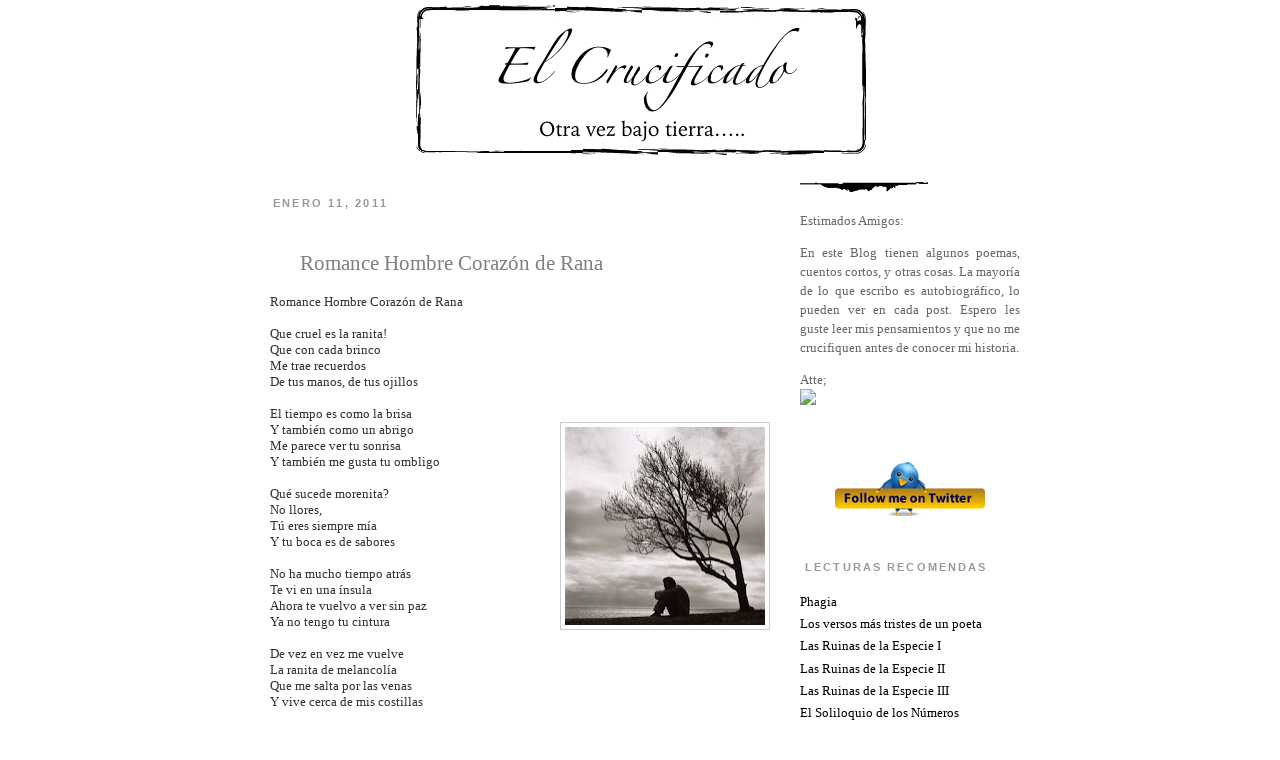

--- FILE ---
content_type: text/html; charset=UTF-8
request_url: http://elcrucificado.ticoblogger.com/2011/01/romance-hombre-corazon-de-rana.html?widgetType=BlogArchive&widgetId=BlogArchive1&action=toggle&dir=open&toggle=YEARLY-1451628000000&toggleopen=MONTHLY-1293861600000
body_size: 14222
content:
<!DOCTYPE html>
<html dir='ltr' xmlns='http://www.w3.org/1999/xhtml' xmlns:b='http://www.google.com/2005/gml/b' xmlns:data='http://www.google.com/2005/gml/data' xmlns:expr='http://www.google.com/2005/gml/expr'>
<head>
<link href='https://www.blogger.com/static/v1/widgets/2944754296-widget_css_bundle.css' rel='stylesheet' type='text/css'/>
<meta content='FOpzcreBrzZ2cI+99VRgd4y9pJ7x6tTKrdepfNnhcrc=' name='verify-v1'/>
<META CONTENT='El Crucificado' NAME='Title'></META>
<META CONTENT='El Crucificado' NAME='Author'></META>
<META CONTENT='Literatura' NAME='Subject'></META>
<META CONTENT='Esta es una página de literatura, poesía, narrativa y otros' NAME='Description'></META>
<META CONTENT='Literatura, narración, poesía, cuento, novela, ensayos, escritos, vida, muerte, ojos, mujeres, mujer, joven, señora, señorita, triste, amor, cariño, hombre, mujer, costa rica, crucificado, escribir, día, poema, noche, casa, versos, poemas,Google, blog, centro america, latinoamerica, america, web, myspace, world cup, metacafe, radioblog, wikipedia,video, rebelde, mininova, wiki, Ronaldinho, Shakira, Paris Hilton, Britney Spear, Harry Potter, Eminem, Pamela Anderson, Hilary Duff, Rebelde, Blog, Angelina Jolie, escritos, ensayo,Britney Spears,WWE,Shakira,carros, Jessica Simpson, Paris Hilton, American Idol, Beyonce Knowles, Chris Brown, Pamela Anderson, Lindsay Lohan' NAME='Keywords'></META>
<META CONTENT='html' NAME='Generator'></META>
<META CONTENT='Spanish' NAME='Language'></META>
<META CONTENT='1 day' NAME='Revisit'></META>
<META CONTENT='Global' NAME='Distribution'></META>
<META CONTENT='All' NAME='Robots'></META>
<meta content='text/html; charset=UTF-8' http-equiv='Content-Type'/>
<meta content='blogger' name='generator'/>
<link href='http://elcrucificado.ticoblogger.com/favicon.ico' rel='icon' type='image/x-icon'/>
<link href='http://elcrucificado.ticoblogger.com/2011/01/romance-hombre-corazon-de-rana.html' rel='canonical'/>
<link rel="alternate" type="application/atom+xml" title="El Crucificado - Atom" href="http://elcrucificado.ticoblogger.com/feeds/posts/default" />
<link rel="alternate" type="application/rss+xml" title="El Crucificado - RSS" href="http://elcrucificado.ticoblogger.com/feeds/posts/default?alt=rss" />
<link rel="service.post" type="application/atom+xml" title="El Crucificado - Atom" href="https://www.blogger.com/feeds/6651488622074253579/posts/default" />

<link rel="alternate" type="application/atom+xml" title="El Crucificado - Atom" href="http://elcrucificado.ticoblogger.com/feeds/4961673222316531120/comments/default" />
<!--Can't find substitution for tag [blog.ieCssRetrofitLinks]-->
<link href='https://blogger.googleusercontent.com/img/b/R29vZ2xl/AVvXsEisiEGTS9TNmGxwftZYFmrxKuR4Swtd8Hs5ro11wuzM00kYuKYbU4KT6X2sOWdh1i6N5J6Uo-wCkEJr35Vx5sehSgEGk0JYkCaBz4O68YdKGhTnosNIPJNb6I8O5cU8wif9o3ElwgpntIY/s200/b25ff1a.jpg' rel='image_src'/>
<meta content='http://elcrucificado.ticoblogger.com/2011/01/romance-hombre-corazon-de-rana.html' property='og:url'/>
<meta content='Romance Hombre Corazón de Rana' property='og:title'/>
<meta content='En este Blog tienen algunos poemas, cuentos, y otros. Espero les guste leer mis pensamientos y que no me crucifiquen antes de conocer mi historia.' property='og:description'/>
<meta content='https://blogger.googleusercontent.com/img/b/R29vZ2xl/AVvXsEisiEGTS9TNmGxwftZYFmrxKuR4Swtd8Hs5ro11wuzM00kYuKYbU4KT6X2sOWdh1i6N5J6Uo-wCkEJr35Vx5sehSgEGk0JYkCaBz4O68YdKGhTnosNIPJNb6I8O5cU8wif9o3ElwgpntIY/w1200-h630-p-k-no-nu/b25ff1a.jpg' property='og:image'/>
<title>El Crucificado: Romance Hombre Corazón de Rana</title>
<style id='page-skin-1' type='text/css'><!--
/*
-----------------------------------------------
&#187;&#187; Black and White &#187;&#187;
Diseñada por Do(X)s
(c) Oct 2007
http://doxs.blogspot.com
----------------------------------------------- */
/* Variable definitions
====================
<Variable name="bgcolor" description="Page Background Color"
type="color" default="#fff">
<Variable name="textcolor" description="Text Color"
type="color" default="#333">
<Variable name="linkcolor" description="Link Color"
type="color" default="#000">
<Variable name="pagetitlecolor" description="Blog Title Color"
type="color" default="#333">
<Variable name="descriptioncolor" description="Blog Description Color"
type="color" default="#999">
<Variable name="titlecolor" description="Post Title Color"
type="color" default="#808">
<Variable name="bordercolor" description="Border Color"
type="color" default="#ccc">
<Variable name="sidebarcolor" description="Sidebar Title Color"
type="color" default="#999">
<Variable name="sidebartextcolor" description="Sidebar Text Color"
type="color" default="#666">
<Variable name="visitedlinkcolor" description="Visited Link Color"
type="color" default="#999">
<Variable name="profilebordercolor" description="Borde de la Foto"
type="color" default="#333">
<Variable name="bodyfont" description="Text Font"
type="font" default="normal normal 100% 'Trebuchet MS', Serif">
<Variable name="headerfont" description="Sidebar Title Font"
type="font"
default="normal normal 82% 'Trebuchet MS',Trebuchet,Arial,Verdana,Sans-serif">
<Variable name="pagetitlefont" description="Blog Title Font"
type="font"
default="normal normal 200% Georgia, Serif">
<Variable name="descriptionfont" description="Blog Description Font"
type="font"
default="normal normal 78% 'Trebuchet MS', Trebuchet, Arial, Verdana, Sans-serif">
<Variable name="postfooterfont" description="Post Footer Font"
type="font"
default="normal normal 78% 'Trebuchet MS', Trebuchet, Arial, Verdana, Sans-serif">
*/
/* Use this with templates/template-twocol.html */
body {
margin:0;
color:#333333;
font:x-small Georgia Serif;
font-size/* */:/**/small;
font-size: /**/small;
text-align: center;
}
a:link {
color:#000000;
text-decoration:none;
}
a:visited {
color:#999999;
text-decoration:none;
}
a:hover {
color:#808080;
text-decoration:none;
}
a img {
border-width:0;
}
/* Header
-----------------------------------------------
*/
#header-wrapper {
background: url() no-repeat;
width: 801px;
height: 174px;
margin:0 auto;
}
#header {
margin: 5px;
text-align: center;
color:#333333;
}
#header h1 {
margin:5px 5px 0;
padding: 75px 20px .25em;
line-height:1.2em;
text-transform:uppercase;
letter-spacing:.2em;
font: normal normal 200% Georgia, Times, serif;
}
#header a {
color:#333333;
text-decoration:none;
}
#header a:hover {
color:#333333;
}
#header .description {
margin:0 5px 5px;
padding-left: 50px;
padding-right: 50px;
max-width: 750px;
text-transform:uppercase;
text-align: center;
letter-spacing:.2em;
line-height: 1.4em;
font: normal normal 94% 'Trebuchet MS', Trebuchet, Arial, Verdana, Sans-serif;
font-weight: bold;
color: #999999;
}
#header img {
margin-left: auto;
margin-right: auto;
}
/* Outer-Wrapper
----------------------------------------------- */
#outer-wrapper {
background: url() repeat-y;
width: 800px;
margin:0 auto;
text-align:left;
font: normal normal 100% 'Trebuchet MS', Serif;
}
#main-wrapper {
width: 500px;
float: left;
padding-left: 30px;
word-wrap: break-word; /* fix for long text breaking sidebar float in IE */
overflow: hidden;     /* fix for long non-text content breaking IE sidebar float */
}
#sidebar-wrapper {
width: 220px;
float: right;
padding-right: 20px;
word-wrap: break-word; /* fix for long text breaking sidebar float in IE */
overflow: hidden;      /* fix for long non-text content breaking IE sidebar float */
}
/* Headings
----------------------------------------------- */
h2 {
margin:1.5em 0 .75em;
font:normal normal 82% 'Trebuchet MS',Trebuchet,Arial,Verdana,Sans-serif;
line-height: 1.4em;
text-transform:uppercase;
letter-spacing:.2em;
color:#999999;
}
/* Posts
-----------------------------------------------
*/
h2.date-header {
margin:1.5em 0 .5em;
background: url() no-repeat 0 1.5em;
padding-bottom: 10px;
padding-left: 3px;
font-weight: bold;
font-size: 85%;
}
.post {
margin:.5em 0 1.5em;
padding-bottom:1.5em;
}
.post h3 {
background: url() no-repeat 0 .45em;
margin:.35em 0 0;
padding-left: 30px;
padding-top: 20px;
padding-bottom: 7px;
font-size:160%;
font-weight:normal;
line-height:1.4em;
color:#808080;
}
.post h3 a, .post h3 a:visited, .post h3 strong {
display:text;
text-decoration:none;
color:#808080;
font-weight:normal;
}
.post h3 strong, .post h3 a:hover {
color:#333333;
}
.post p {
margin:0 0 .75em;
line-height:1.6em;
}
.post-footer {
margin: .75em 0;
color:#999999;
text-transform:uppercase;
letter-spacing:.1em;
font: normal normal 59% Georgia, Times, serif;
font-weight: bold;
line-height: 1.4em;
}
.comment-link {
background: #f3f3f3;
padding-left: 3px;
padding-right: 3px;
margin-left:.6em;
font-weight: bold;
font-size: 110%;
}
.post img {
padding:4px;
border:1px solid #cccccc;
}
.post blockquote {
margin:1em 20px;
}
.post blockquote p {
margin:.75em 0;
}
/* Comments
----------------------------------------------- */
#comments h4 {
margin:1em 0;
font-weight: bold;
line-height: 1.4em;
text-transform:uppercase;
letter-spacing:.2em;
color: #999999;
}
#comments-block {
margin:1em 0 1.5em;
line-height:1.6em;
}
#comments-block .comment-author {
margin:.5em 0;
}
#comments-block .comment-body {
margin:.25em 0 0;
}
#comments-block .comment-footer {
margin:-.25em 0 2em;
line-height: 1.4em;
text-transform:uppercase;
letter-spacing:.1em;
}
#comments-block .comment-body p {
margin:0 0 .75em;
}
/*Comente Autor1
-------------------*/
.blog-author-comment {
margin:.25em 0 0;
}
.blog-author-comment p {
margin:0 0 .75em;
padding:5px 10px;
border:1px dotted #ffffff;
background:#ffffff;
}
/*Comente Autor1
-------------------*/
.deleted-comment {
font-style:italic;
color:gray;
}
#blog-pager-newer-link {
float: left;
}
#blog-pager-older-link {
float: right;
}
#blog-pager {
text-align: center;
}
.feed-links {
clear: both;
line-height: 2.5em;
}
/* Sidebar Content
----------------------------------------------- */
.sidebar {
color: #666666;
line-height: 1.5em;
}
.sidebar h2 {
background: url() no-repeat 0 1.5em;
padding-bottom: 10px;
padding-left: 5px;
font-weight: bold;
}
.sidebar ul {
list-style:none;
margin:0 0 0;
padding: 0 0 0;
}
.sidebar li {
margin:0;
padding:0 0 .25em 15px;
text-indent:-15px;
line-height:1.5em;
}
.sidebar .widget, .main .widget {
margin:0 0 1.5em;
padding:0 0 1.5em;
}
.main .Blog {
border-bottom-width: 0;
}
/* Profile
----------------------------------------------- */
.profile-img {
margin: 0 5px 5px 0;
padding: 2px;
border: 3px solid #cccccc;
}
.profile-data {
margin:0;
text-transform:uppercase;
letter-spacing:.1em;
font: normal normal 59% Georgia, Times, serif;
color: #999999;
font-weight: bold;
line-height: 1.6em;
}
.profile-datablock {
margin:.5em 0 .5em;
}
.profile-textblock {
margin: 0.5em 0;
line-height: 1.6em;
}
.profile-link {
background: url() no-repeat;
padding-left: 25px;
font: normal normal 59% Georgia, Times, serif;
text-transform: uppercase;
letter-spacing: .1em;
}
/* Footer
----------------------------------------------- */
#footer {
width:801px;
height: 94px;
background: url() no-repeat bottom;
clear:both;
margin:0 auto;
padding-top:15px;
line-height: 1.6em;
text-transform:uppercase;
letter-spacing:.1em;
text-align: center;
}
/** Page structure tweaks for layout editor wireframe */
body#layout #header {
margin-left: 0px;
margin-right: 0px;
/*Comente Autor2
-------------------*/
.firma {
display:block;
width: 45px;
height: 28px;
padding-left: 10%;
}
/*Comente Autor2
-------------------*/
}

--></style>
<link href='http://www.iconj.com/ico/1/n/1n1k7oqbyl.ico' rel='shortcut icon'/>
<style type='text/css'>#navbar-iframe { height:0px; display:none; }</style>
<script src="/cdn-cgi/scripts/7d0fa10a/cloudflare-static/rocket-loader.min.js" data-cf-settings="32bec99acfa1c12c8422cf1f-|49"></script><link href='https://www.blogger.com/dyn-css/authorization.css?targetBlogID=6651488622074253579&amp;zx=8d010f69-4068-4114-80b2-2147af637034' media='none' onload='if(media!=&#39;all&#39;)media=&#39;all&#39;' rel='stylesheet'/><noscript><link href='https://www.blogger.com/dyn-css/authorization.css?targetBlogID=6651488622074253579&amp;zx=8d010f69-4068-4114-80b2-2147af637034' rel='stylesheet'/></noscript>
<meta name='google-adsense-platform-account' content='ca-host-pub-1556223355139109'/>
<meta name='google-adsense-platform-domain' content='blogspot.com'/>

</head>
<body>
<div id='fb-root'></div>
<script type="32bec99acfa1c12c8422cf1f-text/javascript">(function(d, s, id) {
var js, fjs = d.getElementsByTagName(s)[0];
if (d.getElementById(id)) return;
js = d.createElement(s); js.id = id;
js.src = "//connect.facebook.net/es_LA/all.js#xfbml=1";
fjs.parentNode.insertBefore(js, fjs);
}(document, 'script', 'facebook-jssdk'));</script>
<div class='navbar section' id='navbar'><div class='widget Navbar' data-version='1' id='Navbar1'><script type="32bec99acfa1c12c8422cf1f-text/javascript">
    function setAttributeOnload(object, attribute, val) {
      if(window.addEventListener) {
        window.addEventListener('load',
          function(){ object[attribute] = val; }, false);
      } else {
        window.attachEvent('onload', function(){ object[attribute] = val; });
      }
    }
  </script>
<div id="navbar-iframe-container"></div>
<script type="32bec99acfa1c12c8422cf1f-text/javascript" src="https://apis.google.com/js/platform.js"></script>
<script type="32bec99acfa1c12c8422cf1f-text/javascript">
      gapi.load("gapi.iframes:gapi.iframes.style.bubble", function() {
        if (gapi.iframes && gapi.iframes.getContext) {
          gapi.iframes.getContext().openChild({
              url: 'https://www.blogger.com/navbar/6651488622074253579?po\x3d4961673222316531120\x26origin\x3dhttp://elcrucificado.ticoblogger.com',
              where: document.getElementById("navbar-iframe-container"),
              id: "navbar-iframe"
          });
        }
      });
    </script><script type="32bec99acfa1c12c8422cf1f-text/javascript">
(function() {
var script = document.createElement('script');
script.type = 'text/javascript';
script.src = '//pagead2.googlesyndication.com/pagead/js/google_top_exp.js';
var head = document.getElementsByTagName('head')[0];
if (head) {
head.appendChild(script);
}})();
</script>
</div></div>
<div id='outer-wrapper'><div id='wrap2'>
<!-- skip links for text browsers -->
<span id='skiplinks' style='display:none;'>
<a href='#main'>skip to main </a> |
      <a href='#sidebar'>skip to sidebar</a>
</span>
<div id='header-wrapper'>
<div class='header section' id='header'><div class='widget Header' data-version='1' id='Header1'>
<div id='header-inner'>
<a href='http://elcrucificado.ticoblogger.com/' style='display: block'>
<img alt='El Crucificado' height='150px; ' id='Header1_headerimg' src='https://blogger.googleusercontent.com/img/b/R29vZ2xl/AVvXsEjpC07mzyoH49ku5RX-KUPcyLdxmC_hSC9_bUhRwTDiktuHkyRrVAeUsx6kelnSExsYTDi0_RY36zlRMQFCBHqJ71mXEoI0DMntqbt0tOGD5zi6QgFtZ4yoR3MPzDizMLWASUjFSxL9UvM/s1600/El_Crucificado_Cabecera.png' style='display: block' width='450px; '/>
</a>
</div>
</div></div>
</div>
<div id='content-wrapper'>
<div id='crosscol-wrapper' style='text-align:center'>
<div class='crosscol no-items section' id='crosscol'></div>
</div>
<div id='main-wrapper'>
<div class='main section' id='main'><div class='widget Blog' data-version='1' id='Blog1'>
<div class='blog-posts hfeed'>

          <div class="date-outer">
        
<h2 class='date-header'><span>enero 11, 2011</span></h2>

          <div class="date-posts">
        
<div class='post-outer'>
<div class='post hentry'>
<a name='4961673222316531120'></a>
<h3 class='post-title entry-title'>
<a href='http://elcrucificado.ticoblogger.com/2011/01/romance-hombre-corazon-de-rana.html'>Romance Hombre Corazón de Rana</a>
</h3>
<div class='post-header-line-1'></div>
<div class='post-body entry-content'>
<style>.fullpost{display:inline;}</style>
<p><div style="border-bottom: medium none; border-left: medium none; border-right: medium none; border-top: medium none;">Romance Hombre Corazón de Rana</div><br />
<div style="border-bottom: medium none; border-left: medium none; border-right: medium none; border-top: medium none;">Que cruel es la ranita!</div>Que con cada brinco <br />
Me trae recuerdos<br />
De tus manos, de tus ojillos<br />
<br />
<div style="border-bottom: medium none; border-left: medium none; border-right: medium none; border-top: medium none;">El tiempo es como la brisa</div><div class="separator" style="border-bottom: medium none; border-left: medium none; border-right: medium none; border-top: medium none; clear: both; text-align: center;"><a href="https://blogger.googleusercontent.com/img/b/R29vZ2xl/AVvXsEisiEGTS9TNmGxwftZYFmrxKuR4Swtd8Hs5ro11wuzM00kYuKYbU4KT6X2sOWdh1i6N5J6Uo-wCkEJr35Vx5sehSgEGk0JYkCaBz4O68YdKGhTnosNIPJNb6I8O5cU8wif9o3ElwgpntIY/s1600/b25ff1a.jpg" imageanchor="1" style="clear: right; cssfloat: right; float: right; margin-bottom: 1em; margin-left: 1em;"><img border="0" height="198" n4="true" src="https://blogger.googleusercontent.com/img/b/R29vZ2xl/AVvXsEisiEGTS9TNmGxwftZYFmrxKuR4Swtd8Hs5ro11wuzM00kYuKYbU4KT6X2sOWdh1i6N5J6Uo-wCkEJr35Vx5sehSgEGk0JYkCaBz4O68YdKGhTnosNIPJNb6I8O5cU8wif9o3ElwgpntIY/s200/b25ff1a.jpg" width="200" /></a></div><div style="border-bottom: medium none; border-left: medium none; border-right: medium none; border-top: medium none;">Y también como un abrigo</div><div style="border-bottom: medium none; border-left: medium none; border-right: medium none; border-top: medium none;">Me parece ver tu sonrisa</div><div style="border-bottom: medium none; border-left: medium none; border-right: medium none; border-top: medium none;">Y también me gusta tu ombligo</div><br />
Qué sucede morenita?<br />
No llores,<br />
Tú eres siempre mía<br />
Y tu boca es de sabores<br />
<br />
No ha mucho tiempo atrás<br />
Te vi en una ínsula<br />
Ahora te vuelvo a ver sin paz<br />
Ya no tengo tu cintura<br />
<br />
De vez en vez me vuelve<br />
La ranita de melancolía<br />
Que me salta por las venas<br />
Y vive cerca de mis costillas<br />
<br />
Hoy escribo estos tristes versos<br />
Porque recuerdo,<br />
Los espejillos de tus ojos<br />
Reflejando mi cariño<br />
<br />
Y mi nostalgia es gris<br />
Como mi chaqueta<br />
Que la llevo,<br />
Y duermo con ella<br />
<br />
Pero me gusta esta ranita<br />
Que me recuerda a ti<br />
Y aún no me abandona<br />
<div style="border-bottom: medium none; border-left: medium none; border-right: medium none; border-top: medium none;">En estas noches de Abril</div><br />
<div class="separator" style="border-bottom: medium none; border-left: medium none; border-right: medium none; border-top: medium none; clear: both; text-align: center;"><a href="https://blogger.googleusercontent.com/img/b/R29vZ2xl/AVvXsEgWibyrQzfaSGx6O39-1oM0pu-d8SCJ45sgtBP95jfGs8QqZ0TEsqCFE5gpSs0BMoFTSnB_AakT7t4DZHx4XOzscWoHarEwrjMeYyMJIPV7UuUvKZWljkmz2T2Ph7UU61u90o05Y88C0mg/s1600/untitled154564784.bmp" imageanchor="1" style="clear: right; cssfloat: right; float: right; margin-bottom: 1em; margin-left: 1em;"><img border="0" height="133" n4="true" src="https://blogger.googleusercontent.com/img/b/R29vZ2xl/AVvXsEgWibyrQzfaSGx6O39-1oM0pu-d8SCJ45sgtBP95jfGs8QqZ0TEsqCFE5gpSs0BMoFTSnB_AakT7t4DZHx4XOzscWoHarEwrjMeYyMJIPV7UuUvKZWljkmz2T2Ph7UU61u90o05Y88C0mg/s200/untitled154564784.bmp" width="200" /></a></div>Sé que estás en tu casa<br />
Tal vez durmiendo<br />
Y créeme que yo estoy aquí<br />
Vigilando tú sueño inerte<br />
<div style="border-bottom: medium none; border-left: medium none; border-right: medium none; border-top: medium none;">[Llevo mi sombrero]</div><br />
Te quiero,<br />
<div style="border-bottom: medium none; border-left: medium none; border-right: medium none; border-top: medium none;">[Ya lo dije muchas veces]</div>Y tengo que decirlo,<br />
<em>[Veritas]</em><br />
<div style="border-bottom: medium none; border-left: medium none; border-right: medium none; border-top: medium none;"><br />
</div><div style="border-bottom: medium none; border-left: medium none; border-right: medium none; border-top: medium none;">Y aunque no quieras escucharme</div><div style="border-bottom: medium none; border-left: medium none; border-right: medium none; border-top: medium none;">Mi nostalgia es crónica</div>Y no me deja olvidarte<br />
No me&nbsp;deja&nbsp;estar sin ti<br />
<br />
Es una ranita<br />
Que trae solo melancolía<br />
De recuerdos claros<br />
<div style="border-bottom: medium none; border-left: medium none; border-right: medium none; border-top: medium none;">De diáfanas ilusiones</div><div style="border-bottom: medium none; border-left: medium none; border-right: medium none; border-top: medium none;">[Efímeros sueños]</div><div style="border-bottom: medium none; border-left: medium none; border-right: medium none; border-top: medium none;"><br />
</div>Por eso voy a decirte<br />
<div style="border-bottom: medium none; border-left: medium none; border-right: medium none; border-top: medium none;">En mi habita la ranita</div><div style="border-bottom: medium none; border-left: medium none; border-right: medium none; border-top: medium none;">Eres tú,</div><div style="border-bottom: medium none; border-left: medium none; border-right: medium none; border-top: medium none;">Mi única morenita</div><div style="border-bottom: medium none; border-left: medium none; border-right: medium none; border-top: medium none;"><br />
</div><div style="border-bottom: medium none; border-left: medium none; border-right: medium none; border-top: medium none;">______________</div><div style="border-bottom: medium none; border-left: medium none; border-right: medium none; border-top: medium none;">Pst: Para entenderlo completamente leer precedentes:</div><div style="border-bottom: medium none; border-left: medium none; border-right: medium none; border-top: medium none;"><a href="http://elcrucificado.ticoblogger.com/2008/05/los-versos-ms-tristes-de-un-poeta.html">La Ranita</a>&nbsp;(Los versos más tristes de un poeta)<br />
<a href="http://elcrucificado.ticoblogger.com/2008/07/silenciando-los-sentidos.html">Silenciado los Sentidos</a>&nbsp;(Confesiones de un poeta con poco sentido de lo real)</div></p>
<div style='clear: both;'></div>
</div>
<div class='post-footer'>
<p class='post-footer-line post-footer-line-1'><span class='post-author vcard'>
<center><script type="32bec99acfa1c12c8422cf1f-text/javascript">
tweetmeme_style = 'compact';
tweetmeme_url = 'http://elcrucificado.ticoblogger.com/';
tweetmeme_source = 'crucificado';
tweetmeme_service = 'bit.ly';
</script>
<script src='http://tweetmeme.com/i/scripts/button.js' type="32bec99acfa1c12c8422cf1f-text/javascript"></script>
</center>
Incrustado por:
<span class='fn'>
<img src='http://lh3.ggpht.com/_uDFP1Rgfqkk/TESY-MpSN6I/AAAAAAAAAlY/rvk695L6UlM/el_crucificado_firma_9.png' style='border: none; background: transparent;'/>
</span>
</span>
<span class='post-timestamp'>
el
<a class='timestamp-link' href='http://elcrucificado.ticoblogger.com/2011/01/romance-hombre-corazon-de-rana.html' rel='bookmark' title='permanent link'><abbr class='published' title='2011-01-11T20:22:00-06:00'>8:22 p.m.</abbr></a>
</span>
<span class='post-icons'>
<script src='http://vozme.com/get_text.js' type="32bec99acfa1c12c8422cf1f-text/javascript"></script><a href='javascript:void(0);' onclick="if (!window.__cfRLUnblockHandlers) return false; get_blogger(&quot;4961673222316531120&quot;,&quot;es&quot;,&quot;ml&quot;);" style='margin-left:1.5em;' data-cf-modified-32bec99acfa1c12c8422cf1f-="">((&#8226;)) Escucha este post</a>
<span class='item-action'>
<a href='https://www.blogger.com/email-post/6651488622074253579/4961673222316531120' title='Enviar la entrada por correo electrónico'>
<span class='email-post-icon'>&#160;</span>
</a>
</span>
<span class='item-control blog-admin pid-1923128056'>
<a href='https://www.blogger.com/post-edit.g?blogID=6651488622074253579&postID=4961673222316531120&from=pencil' title='Editar entrada'>
<span class='quick-edit-icon'>&#160;</span>
</a>
</span>
</span>
<span class='post-comment-link'>
</span>
</p>
<p class='post-footer-line post-footer-line-2'><span class='post-labels'>
Etiquetas:
<a href='http://elcrucificado.ticoblogger.com/search/label/Adios' rel='tag'>Adios</a>,
<a href='http://elcrucificado.ticoblogger.com/search/label/Gris' rel='tag'>Gris</a>,
<a href='http://elcrucificado.ticoblogger.com/search/label/Manzana' rel='tag'>Manzana</a>,
<a href='http://elcrucificado.ticoblogger.com/search/label/Melancol%C3%ADa' rel='tag'>Melancolía</a>,
<a href='http://elcrucificado.ticoblogger.com/search/label/Morena' rel='tag'>Morena</a>,
<a href='http://elcrucificado.ticoblogger.com/search/label/Ojos' rel='tag'>Ojos</a>,
<a href='http://elcrucificado.ticoblogger.com/search/label/Rimas' rel='tag'>Rimas</a>,
<a href='http://elcrucificado.ticoblogger.com/search/label/Triste' rel='tag'>Triste</a>,
<a href='http://elcrucificado.ticoblogger.com/search/label/Venas' rel='tag'>Venas</a>
</span>
<span class='post-backlinks post-comment-link'>
</span>
</p>
<p class='post-footer-line post-footer-line-3'></p>
</div>
</div>
<div class='comments' id='comments'>
<a name='comments'></a>
<h4>
0
Los Crucificados que comentan!:
        
</h4>
<dl id='comments-block'>
</dl>
<p class='comment-footer'>
<a href='https://www.blogger.com/comment/fullpage/post/6651488622074253579/4961673222316531120' onclick="if (!window.__cfRLUnblockHandlers) return false; javascript:window.open(this.href, &quot;bloggerPopup&quot;, &quot;toolbar=0,location=0,statusbar=1,menubar=0,scrollbars=yes,width=640,height=500&quot;); return false;" data-cf-modified-32bec99acfa1c12c8422cf1f-="">Publicar un comentario</a>
</p>
<div id='backlinks-container'>
<div id='Blog1_backlinks-container'>
</div>
</div>
</div>
</div>

        </div></div>
      
</div>
<div class='blog-pager' id='blog-pager'>
<span id='blog-pager-newer-link'>
<a class='blog-pager-newer-link' href='http://elcrucificado.ticoblogger.com/2011/03/romances-desesperados-mi-morena-mia.html' id='Blog1_blog-pager-newer-link' title='Entrada más reciente'>Entrada más reciente</a>
</span>
<span id='blog-pager-older-link'>
<a class='blog-pager-older-link' href='http://elcrucificado.ticoblogger.com/2011/01/callate-o-te-mato-zorra.html' id='Blog1_blog-pager-older-link' title='Entrada antigua'>Entrada antigua</a>
</span>
<a class='home-link' href='http://elcrucificado.ticoblogger.com/'>Página Principal</a>
</div>
<div class='clear'></div>
<div class='post-feeds'>
<div class='feed-links'>
Suscribirse a:
<a class='feed-link' href='http://elcrucificado.ticoblogger.com/feeds/4961673222316531120/comments/default' target='_blank' type='application/atom+xml'>Comentarios de la entrada (Atom)</a>
</div>
</div>
</div><div class='widget HTML' data-version='1' id='HTML10'><script type="32bec99acfa1c12c8422cf1f-text/javascript">
var linkwithin_site_id = 257444;
</script>
<script src="http://www.linkwithin.com/widget.js" type="32bec99acfa1c12c8422cf1f-text/javascript"></script></div></div>
</div>
<div id='sidebar-wrapper'>
<div class='sidebar section' id='sidebar'><div class='widget HTML' data-version='1' id='HTML4'>
<div class='widget-content'>
<img style="border: none; background: transparent;" 
src="https://blogger.googleusercontent.com/img/b/R29vZ2xl/AVvXsEiNvRfwshp_Kb3QqJDmhKAPgVsGVg6eBvUbMpFd-QLtBemKNAvYnOUkdAxe3KcN8_xw6CmAdnqaGyY4wgxPHqNeljSqDLQllgorvurYpbU4Z7xxOZIDrg4y4ZCDY9tp8yeI8xbmGc6F-wI/s128/linea_3.png" />

<p align="justify">
           Estimados Amigos:
</p>
<p align="justify">

En este Blog tienen algunos poemas, cuentos cortos, y otras cosas. La mayoría de lo que escribo es autobiográfico, lo pueden ver en cada post. Espero les guste leer mis pensamientos y que no me crucifiquen antes de conocer mi historia.
</p>Atte;
<br />
<img style="border: none; background: transparent;" src="https://lh6.googleusercontent.com/Dbgs-2cm6wRRxgvt9paCRinfcW74S65dm_Nd07cZUuqLULV9gLpaX21CoPAnQV4IOjD1iaWtq4XlbY4=w1354-h679" />
<p align="justify"></p>
</div>
<div class='clear'></div>
</div><div class='widget HTML' data-version='1' id='HTML9'>
<div class='widget-content'>
<div align="center"><a href="http://twitter.com/crucificado"><img alt="Crucificado" style="border:0" src="https://blogger.googleusercontent.com/img/b/R29vZ2xl/AVvXsEi0zUNqo7xRJXT6xMx_yBhwsLicEln89AsKsPQiG0AUq5aLQl0RBgyoKLrI_ew7aVvito7WP5xcOYe4Gmbin8PqLyWyipWAzqZ1GCPSUHLXJdd6i1AIsm2JonAX17F6MFEbyPYs_rjgp8k/" /></a>
</div>
</div>
<div class='clear'></div>
</div><div class='widget LinkList' data-version='1' id='LinkList1'>
<h2>Lecturas Recomendas</h2>
<div class='widget-content'>
<ul>
<li><a href='http://elcrucificado.ticoblogger.com/2008/11/phagia-pensamientos-oscuros-de-octubre.html'>Phagia</a></li>
<li><a href='http://elcrucificado.ticoblogger.com/2008/05/los-versos-ms-tristes-de-un-poeta.html'>Los versos más tristes de un poeta</a></li>
<li><a href='http://elcrucificado.ticoblogger.com/2008/04/las-ruinas-de-la-especie-i.html'>Las Ruinas de la Especie I</a></li>
<li><a href='http://elcrucificado.ticoblogger.com/2008/04/las-ruinas-de-la-especie-ii.html'>Las Ruinas de la Especie II</a></li>
<li><a href='http://elcrucificado.ticoblogger.com/2013/03/las-ruinas-de-la-especie-iii.html'>Las Ruinas de la Especie III</a></li>
<li><a href='http://elcrucificado.ticoblogger.com/2008/05/el-soliloquio-de-los-nmeros.html'>El Soliloquio de los Números</a></li>
</ul>
<div class='clear'></div>
</div>
</div><div class='widget BlogArchive' data-version='1' id='BlogArchive1'>
<h2>Archivo del Blog</h2>
<div class='widget-content'>
<div id='ArchiveList'>
<div id='BlogArchive1_ArchiveList'>
<ul>
<li class='archivedate collapsed'>
<a class='toggle' href='//elcrucificado.ticoblogger.com/2011/01/romance-hombre-corazon-de-rana.html?widgetType=BlogArchive&widgetId=BlogArchive1&action=toggle&dir=open&toggle=YEARLY-1704088800000&toggleopen=MONTHLY-1293861600000'>
<span class='zippy'>&#9658; </span>
</a>
<a class='post-count-link' href='http://elcrucificado.ticoblogger.com/2024/'>2024</a>
            (<span class='post-count'>1</span>)
          
<ul>
<li class='archivedate collapsed'>
<a class='toggle' href='//elcrucificado.ticoblogger.com/2011/01/romance-hombre-corazon-de-rana.html?widgetType=BlogArchive&widgetId=BlogArchive1&action=toggle&dir=open&toggle=MONTHLY-1711951200000&toggleopen=MONTHLY-1293861600000'>
<span class='zippy'>&#9658; </span>
</a>
<a class='post-count-link' href='http://elcrucificado.ticoblogger.com/2024/04/'>abril</a>
            (<span class='post-count'>1</span>)
          
</li>
</ul>
</li>
</ul>
<ul>
<li class='archivedate collapsed'>
<a class='toggle' href='//elcrucificado.ticoblogger.com/2011/01/romance-hombre-corazon-de-rana.html?widgetType=BlogArchive&widgetId=BlogArchive1&action=toggle&dir=open&toggle=YEARLY-1609480800000&toggleopen=MONTHLY-1293861600000'>
<span class='zippy'>&#9658; </span>
</a>
<a class='post-count-link' href='http://elcrucificado.ticoblogger.com/2021/'>2021</a>
            (<span class='post-count'>9</span>)
          
<ul>
<li class='archivedate collapsed'>
<a class='toggle' href='//elcrucificado.ticoblogger.com/2011/01/romance-hombre-corazon-de-rana.html?widgetType=BlogArchive&widgetId=BlogArchive1&action=toggle&dir=open&toggle=MONTHLY-1627797600000&toggleopen=MONTHLY-1293861600000'>
<span class='zippy'>&#9658; </span>
</a>
<a class='post-count-link' href='http://elcrucificado.ticoblogger.com/2021/08/'>agosto</a>
            (<span class='post-count'>1</span>)
          
</li>
</ul>
<ul>
<li class='archivedate collapsed'>
<a class='toggle' href='//elcrucificado.ticoblogger.com/2011/01/romance-hombre-corazon-de-rana.html?widgetType=BlogArchive&widgetId=BlogArchive1&action=toggle&dir=open&toggle=MONTHLY-1619848800000&toggleopen=MONTHLY-1293861600000'>
<span class='zippy'>&#9658; </span>
</a>
<a class='post-count-link' href='http://elcrucificado.ticoblogger.com/2021/05/'>mayo</a>
            (<span class='post-count'>5</span>)
          
</li>
</ul>
<ul>
<li class='archivedate collapsed'>
<a class='toggle' href='//elcrucificado.ticoblogger.com/2011/01/romance-hombre-corazon-de-rana.html?widgetType=BlogArchive&widgetId=BlogArchive1&action=toggle&dir=open&toggle=MONTHLY-1617256800000&toggleopen=MONTHLY-1293861600000'>
<span class='zippy'>&#9658; </span>
</a>
<a class='post-count-link' href='http://elcrucificado.ticoblogger.com/2021/04/'>abril</a>
            (<span class='post-count'>1</span>)
          
</li>
</ul>
<ul>
<li class='archivedate collapsed'>
<a class='toggle' href='//elcrucificado.ticoblogger.com/2011/01/romance-hombre-corazon-de-rana.html?widgetType=BlogArchive&widgetId=BlogArchive1&action=toggle&dir=open&toggle=MONTHLY-1614578400000&toggleopen=MONTHLY-1293861600000'>
<span class='zippy'>&#9658; </span>
</a>
<a class='post-count-link' href='http://elcrucificado.ticoblogger.com/2021/03/'>marzo</a>
            (<span class='post-count'>1</span>)
          
</li>
</ul>
<ul>
<li class='archivedate collapsed'>
<a class='toggle' href='//elcrucificado.ticoblogger.com/2011/01/romance-hombre-corazon-de-rana.html?widgetType=BlogArchive&widgetId=BlogArchive1&action=toggle&dir=open&toggle=MONTHLY-1612159200000&toggleopen=MONTHLY-1293861600000'>
<span class='zippy'>&#9658; </span>
</a>
<a class='post-count-link' href='http://elcrucificado.ticoblogger.com/2021/02/'>febrero</a>
            (<span class='post-count'>1</span>)
          
</li>
</ul>
</li>
</ul>
<ul>
<li class='archivedate collapsed'>
<a class='toggle' href='//elcrucificado.ticoblogger.com/2011/01/romance-hombre-corazon-de-rana.html?widgetType=BlogArchive&widgetId=BlogArchive1&action=toggle&dir=open&toggle=YEARLY-1577858400000&toggleopen=MONTHLY-1293861600000'>
<span class='zippy'>&#9658; </span>
</a>
<a class='post-count-link' href='http://elcrucificado.ticoblogger.com/2020/'>2020</a>
            (<span class='post-count'>1</span>)
          
<ul>
<li class='archivedate collapsed'>
<a class='toggle' href='//elcrucificado.ticoblogger.com/2011/01/romance-hombre-corazon-de-rana.html?widgetType=BlogArchive&widgetId=BlogArchive1&action=toggle&dir=open&toggle=MONTHLY-1598940000000&toggleopen=MONTHLY-1293861600000'>
<span class='zippy'>&#9658; </span>
</a>
<a class='post-count-link' href='http://elcrucificado.ticoblogger.com/2020/09/'>septiembre</a>
            (<span class='post-count'>1</span>)
          
</li>
</ul>
</li>
</ul>
<ul>
<li class='archivedate collapsed'>
<a class='toggle' href='//elcrucificado.ticoblogger.com/2011/01/romance-hombre-corazon-de-rana.html?widgetType=BlogArchive&widgetId=BlogArchive1&action=toggle&dir=open&toggle=YEARLY-1483250400000&toggleopen=MONTHLY-1293861600000'>
<span class='zippy'>&#9658; </span>
</a>
<a class='post-count-link' href='http://elcrucificado.ticoblogger.com/2017/'>2017</a>
            (<span class='post-count'>9</span>)
          
<ul>
<li class='archivedate collapsed'>
<a class='toggle' href='//elcrucificado.ticoblogger.com/2011/01/romance-hombre-corazon-de-rana.html?widgetType=BlogArchive&widgetId=BlogArchive1&action=toggle&dir=open&toggle=MONTHLY-1506837600000&toggleopen=MONTHLY-1293861600000'>
<span class='zippy'>&#9658; </span>
</a>
<a class='post-count-link' href='http://elcrucificado.ticoblogger.com/2017/10/'>octubre</a>
            (<span class='post-count'>2</span>)
          
</li>
</ul>
<ul>
<li class='archivedate collapsed'>
<a class='toggle' href='//elcrucificado.ticoblogger.com/2011/01/romance-hombre-corazon-de-rana.html?widgetType=BlogArchive&widgetId=BlogArchive1&action=toggle&dir=open&toggle=MONTHLY-1501567200000&toggleopen=MONTHLY-1293861600000'>
<span class='zippy'>&#9658; </span>
</a>
<a class='post-count-link' href='http://elcrucificado.ticoblogger.com/2017/08/'>agosto</a>
            (<span class='post-count'>3</span>)
          
</li>
</ul>
<ul>
<li class='archivedate collapsed'>
<a class='toggle' href='//elcrucificado.ticoblogger.com/2011/01/romance-hombre-corazon-de-rana.html?widgetType=BlogArchive&widgetId=BlogArchive1&action=toggle&dir=open&toggle=MONTHLY-1493618400000&toggleopen=MONTHLY-1293861600000'>
<span class='zippy'>&#9658; </span>
</a>
<a class='post-count-link' href='http://elcrucificado.ticoblogger.com/2017/05/'>mayo</a>
            (<span class='post-count'>2</span>)
          
</li>
</ul>
<ul>
<li class='archivedate collapsed'>
<a class='toggle' href='//elcrucificado.ticoblogger.com/2011/01/romance-hombre-corazon-de-rana.html?widgetType=BlogArchive&widgetId=BlogArchive1&action=toggle&dir=open&toggle=MONTHLY-1491026400000&toggleopen=MONTHLY-1293861600000'>
<span class='zippy'>&#9658; </span>
</a>
<a class='post-count-link' href='http://elcrucificado.ticoblogger.com/2017/04/'>abril</a>
            (<span class='post-count'>2</span>)
          
</li>
</ul>
</li>
</ul>
<ul>
<li class='archivedate collapsed'>
<a class='toggle' href='//elcrucificado.ticoblogger.com/2011/01/romance-hombre-corazon-de-rana.html?widgetType=BlogArchive&widgetId=BlogArchive1&action=toggle&dir=open&toggle=YEARLY-1451628000000&toggleopen=MONTHLY-1293861600000'>
<span class='zippy'>&#9658; </span>
</a>
<a class='post-count-link' href='http://elcrucificado.ticoblogger.com/2016/'>2016</a>
            (<span class='post-count'>1</span>)
          
<ul>
<li class='archivedate collapsed'>
<a class='toggle' href='//elcrucificado.ticoblogger.com/2011/01/romance-hombre-corazon-de-rana.html?widgetType=BlogArchive&widgetId=BlogArchive1&action=toggle&dir=open&toggle=MONTHLY-1467352800000&toggleopen=MONTHLY-1293861600000'>
<span class='zippy'>&#9658; </span>
</a>
<a class='post-count-link' href='http://elcrucificado.ticoblogger.com/2016/07/'>julio</a>
            (<span class='post-count'>1</span>)
          
</li>
</ul>
</li>
</ul>
<ul>
<li class='archivedate collapsed'>
<a class='toggle' href='//elcrucificado.ticoblogger.com/2011/01/romance-hombre-corazon-de-rana.html?widgetType=BlogArchive&widgetId=BlogArchive1&action=toggle&dir=open&toggle=YEARLY-1420092000000&toggleopen=MONTHLY-1293861600000'>
<span class='zippy'>&#9658; </span>
</a>
<a class='post-count-link' href='http://elcrucificado.ticoblogger.com/2015/'>2015</a>
            (<span class='post-count'>3</span>)
          
<ul>
<li class='archivedate collapsed'>
<a class='toggle' href='//elcrucificado.ticoblogger.com/2011/01/romance-hombre-corazon-de-rana.html?widgetType=BlogArchive&widgetId=BlogArchive1&action=toggle&dir=open&toggle=MONTHLY-1443679200000&toggleopen=MONTHLY-1293861600000'>
<span class='zippy'>&#9658; </span>
</a>
<a class='post-count-link' href='http://elcrucificado.ticoblogger.com/2015/10/'>octubre</a>
            (<span class='post-count'>1</span>)
          
</li>
</ul>
<ul>
<li class='archivedate collapsed'>
<a class='toggle' href='//elcrucificado.ticoblogger.com/2011/01/romance-hombre-corazon-de-rana.html?widgetType=BlogArchive&widgetId=BlogArchive1&action=toggle&dir=open&toggle=MONTHLY-1430460000000&toggleopen=MONTHLY-1293861600000'>
<span class='zippy'>&#9658; </span>
</a>
<a class='post-count-link' href='http://elcrucificado.ticoblogger.com/2015/05/'>mayo</a>
            (<span class='post-count'>1</span>)
          
</li>
</ul>
<ul>
<li class='archivedate collapsed'>
<a class='toggle' href='//elcrucificado.ticoblogger.com/2011/01/romance-hombre-corazon-de-rana.html?widgetType=BlogArchive&widgetId=BlogArchive1&action=toggle&dir=open&toggle=MONTHLY-1427868000000&toggleopen=MONTHLY-1293861600000'>
<span class='zippy'>&#9658; </span>
</a>
<a class='post-count-link' href='http://elcrucificado.ticoblogger.com/2015/04/'>abril</a>
            (<span class='post-count'>1</span>)
          
</li>
</ul>
</li>
</ul>
<ul>
<li class='archivedate collapsed'>
<a class='toggle' href='//elcrucificado.ticoblogger.com/2011/01/romance-hombre-corazon-de-rana.html?widgetType=BlogArchive&widgetId=BlogArchive1&action=toggle&dir=open&toggle=YEARLY-1388556000000&toggleopen=MONTHLY-1293861600000'>
<span class='zippy'>&#9658; </span>
</a>
<a class='post-count-link' href='http://elcrucificado.ticoblogger.com/2014/'>2014</a>
            (<span class='post-count'>1</span>)
          
<ul>
<li class='archivedate collapsed'>
<a class='toggle' href='//elcrucificado.ticoblogger.com/2011/01/romance-hombre-corazon-de-rana.html?widgetType=BlogArchive&widgetId=BlogArchive1&action=toggle&dir=open&toggle=MONTHLY-1412143200000&toggleopen=MONTHLY-1293861600000'>
<span class='zippy'>&#9658; </span>
</a>
<a class='post-count-link' href='http://elcrucificado.ticoblogger.com/2014/10/'>octubre</a>
            (<span class='post-count'>1</span>)
          
</li>
</ul>
</li>
</ul>
<ul>
<li class='archivedate collapsed'>
<a class='toggle' href='//elcrucificado.ticoblogger.com/2011/01/romance-hombre-corazon-de-rana.html?widgetType=BlogArchive&widgetId=BlogArchive1&action=toggle&dir=open&toggle=YEARLY-1357020000000&toggleopen=MONTHLY-1293861600000'>
<span class='zippy'>&#9658; </span>
</a>
<a class='post-count-link' href='http://elcrucificado.ticoblogger.com/2013/'>2013</a>
            (<span class='post-count'>18</span>)
          
<ul>
<li class='archivedate collapsed'>
<a class='toggle' href='//elcrucificado.ticoblogger.com/2011/01/romance-hombre-corazon-de-rana.html?widgetType=BlogArchive&widgetId=BlogArchive1&action=toggle&dir=open&toggle=MONTHLY-1385877600000&toggleopen=MONTHLY-1293861600000'>
<span class='zippy'>&#9658; </span>
</a>
<a class='post-count-link' href='http://elcrucificado.ticoblogger.com/2013/12/'>diciembre</a>
            (<span class='post-count'>1</span>)
          
</li>
</ul>
<ul>
<li class='archivedate collapsed'>
<a class='toggle' href='//elcrucificado.ticoblogger.com/2011/01/romance-hombre-corazon-de-rana.html?widgetType=BlogArchive&widgetId=BlogArchive1&action=toggle&dir=open&toggle=MONTHLY-1380607200000&toggleopen=MONTHLY-1293861600000'>
<span class='zippy'>&#9658; </span>
</a>
<a class='post-count-link' href='http://elcrucificado.ticoblogger.com/2013/10/'>octubre</a>
            (<span class='post-count'>1</span>)
          
</li>
</ul>
<ul>
<li class='archivedate collapsed'>
<a class='toggle' href='//elcrucificado.ticoblogger.com/2011/01/romance-hombre-corazon-de-rana.html?widgetType=BlogArchive&widgetId=BlogArchive1&action=toggle&dir=open&toggle=MONTHLY-1375336800000&toggleopen=MONTHLY-1293861600000'>
<span class='zippy'>&#9658; </span>
</a>
<a class='post-count-link' href='http://elcrucificado.ticoblogger.com/2013/08/'>agosto</a>
            (<span class='post-count'>1</span>)
          
</li>
</ul>
<ul>
<li class='archivedate collapsed'>
<a class='toggle' href='//elcrucificado.ticoblogger.com/2011/01/romance-hombre-corazon-de-rana.html?widgetType=BlogArchive&widgetId=BlogArchive1&action=toggle&dir=open&toggle=MONTHLY-1364796000000&toggleopen=MONTHLY-1293861600000'>
<span class='zippy'>&#9658; </span>
</a>
<a class='post-count-link' href='http://elcrucificado.ticoblogger.com/2013/04/'>abril</a>
            (<span class='post-count'>2</span>)
          
</li>
</ul>
<ul>
<li class='archivedate collapsed'>
<a class='toggle' href='//elcrucificado.ticoblogger.com/2011/01/romance-hombre-corazon-de-rana.html?widgetType=BlogArchive&widgetId=BlogArchive1&action=toggle&dir=open&toggle=MONTHLY-1362117600000&toggleopen=MONTHLY-1293861600000'>
<span class='zippy'>&#9658; </span>
</a>
<a class='post-count-link' href='http://elcrucificado.ticoblogger.com/2013/03/'>marzo</a>
            (<span class='post-count'>2</span>)
          
</li>
</ul>
<ul>
<li class='archivedate collapsed'>
<a class='toggle' href='//elcrucificado.ticoblogger.com/2011/01/romance-hombre-corazon-de-rana.html?widgetType=BlogArchive&widgetId=BlogArchive1&action=toggle&dir=open&toggle=MONTHLY-1359698400000&toggleopen=MONTHLY-1293861600000'>
<span class='zippy'>&#9658; </span>
</a>
<a class='post-count-link' href='http://elcrucificado.ticoblogger.com/2013/02/'>febrero</a>
            (<span class='post-count'>3</span>)
          
</li>
</ul>
<ul>
<li class='archivedate collapsed'>
<a class='toggle' href='//elcrucificado.ticoblogger.com/2011/01/romance-hombre-corazon-de-rana.html?widgetType=BlogArchive&widgetId=BlogArchive1&action=toggle&dir=open&toggle=MONTHLY-1357020000000&toggleopen=MONTHLY-1293861600000'>
<span class='zippy'>&#9658; </span>
</a>
<a class='post-count-link' href='http://elcrucificado.ticoblogger.com/2013/01/'>enero</a>
            (<span class='post-count'>8</span>)
          
</li>
</ul>
</li>
</ul>
<ul>
<li class='archivedate collapsed'>
<a class='toggle' href='//elcrucificado.ticoblogger.com/2011/01/romance-hombre-corazon-de-rana.html?widgetType=BlogArchive&widgetId=BlogArchive1&action=toggle&dir=open&toggle=YEARLY-1325397600000&toggleopen=MONTHLY-1293861600000'>
<span class='zippy'>&#9658; </span>
</a>
<a class='post-count-link' href='http://elcrucificado.ticoblogger.com/2012/'>2012</a>
            (<span class='post-count'>5</span>)
          
<ul>
<li class='archivedate collapsed'>
<a class='toggle' href='//elcrucificado.ticoblogger.com/2011/01/romance-hombre-corazon-de-rana.html?widgetType=BlogArchive&widgetId=BlogArchive1&action=toggle&dir=open&toggle=MONTHLY-1346479200000&toggleopen=MONTHLY-1293861600000'>
<span class='zippy'>&#9658; </span>
</a>
<a class='post-count-link' href='http://elcrucificado.ticoblogger.com/2012/09/'>septiembre</a>
            (<span class='post-count'>3</span>)
          
</li>
</ul>
<ul>
<li class='archivedate collapsed'>
<a class='toggle' href='//elcrucificado.ticoblogger.com/2011/01/romance-hombre-corazon-de-rana.html?widgetType=BlogArchive&widgetId=BlogArchive1&action=toggle&dir=open&toggle=MONTHLY-1343800800000&toggleopen=MONTHLY-1293861600000'>
<span class='zippy'>&#9658; </span>
</a>
<a class='post-count-link' href='http://elcrucificado.ticoblogger.com/2012/08/'>agosto</a>
            (<span class='post-count'>1</span>)
          
</li>
</ul>
<ul>
<li class='archivedate collapsed'>
<a class='toggle' href='//elcrucificado.ticoblogger.com/2011/01/romance-hombre-corazon-de-rana.html?widgetType=BlogArchive&widgetId=BlogArchive1&action=toggle&dir=open&toggle=MONTHLY-1341122400000&toggleopen=MONTHLY-1293861600000'>
<span class='zippy'>&#9658; </span>
</a>
<a class='post-count-link' href='http://elcrucificado.ticoblogger.com/2012/07/'>julio</a>
            (<span class='post-count'>1</span>)
          
</li>
</ul>
</li>
</ul>
<ul>
<li class='archivedate expanded'>
<a class='toggle' href='//elcrucificado.ticoblogger.com/2011/01/romance-hombre-corazon-de-rana.html?widgetType=BlogArchive&widgetId=BlogArchive1&action=toggle&dir=close&toggle=YEARLY-1293861600000&toggleopen=MONTHLY-1293861600000'>
<span class='zippy toggle-open'>&#9660; </span>
</a>
<a class='post-count-link' href='http://elcrucificado.ticoblogger.com/2011/'>2011</a>
            (<span class='post-count'>8</span>)
          
<ul>
<li class='archivedate collapsed'>
<a class='toggle' href='//elcrucificado.ticoblogger.com/2011/01/romance-hombre-corazon-de-rana.html?widgetType=BlogArchive&widgetId=BlogArchive1&action=toggle&dir=open&toggle=MONTHLY-1322719200000&toggleopen=MONTHLY-1293861600000'>
<span class='zippy'>&#9658; </span>
</a>
<a class='post-count-link' href='http://elcrucificado.ticoblogger.com/2011/12/'>diciembre</a>
            (<span class='post-count'>1</span>)
          
</li>
</ul>
<ul>
<li class='archivedate collapsed'>
<a class='toggle' href='//elcrucificado.ticoblogger.com/2011/01/romance-hombre-corazon-de-rana.html?widgetType=BlogArchive&widgetId=BlogArchive1&action=toggle&dir=open&toggle=MONTHLY-1320127200000&toggleopen=MONTHLY-1293861600000'>
<span class='zippy'>&#9658; </span>
</a>
<a class='post-count-link' href='http://elcrucificado.ticoblogger.com/2011/11/'>noviembre</a>
            (<span class='post-count'>1</span>)
          
</li>
</ul>
<ul>
<li class='archivedate collapsed'>
<a class='toggle' href='//elcrucificado.ticoblogger.com/2011/01/romance-hombre-corazon-de-rana.html?widgetType=BlogArchive&widgetId=BlogArchive1&action=toggle&dir=open&toggle=MONTHLY-1306908000000&toggleopen=MONTHLY-1293861600000'>
<span class='zippy'>&#9658; </span>
</a>
<a class='post-count-link' href='http://elcrucificado.ticoblogger.com/2011/06/'>junio</a>
            (<span class='post-count'>1</span>)
          
</li>
</ul>
<ul>
<li class='archivedate collapsed'>
<a class='toggle' href='//elcrucificado.ticoblogger.com/2011/01/romance-hombre-corazon-de-rana.html?widgetType=BlogArchive&widgetId=BlogArchive1&action=toggle&dir=open&toggle=MONTHLY-1298959200000&toggleopen=MONTHLY-1293861600000'>
<span class='zippy'>&#9658; </span>
</a>
<a class='post-count-link' href='http://elcrucificado.ticoblogger.com/2011/03/'>marzo</a>
            (<span class='post-count'>2</span>)
          
</li>
</ul>
<ul>
<li class='archivedate expanded'>
<a class='toggle' href='//elcrucificado.ticoblogger.com/2011/01/romance-hombre-corazon-de-rana.html?widgetType=BlogArchive&widgetId=BlogArchive1&action=toggle&dir=close&toggle=MONTHLY-1293861600000&toggleopen=MONTHLY-1293861600000'>
<span class='zippy toggle-open'>&#9660; </span>
</a>
<a class='post-count-link' href='http://elcrucificado.ticoblogger.com/2011/01/'>enero</a>
            (<span class='post-count'>3</span>)
          
<ul class='posts'>
<li><a href='http://elcrucificado.ticoblogger.com/2011/01/romance-hombre-corazon-de-rana.html'>Romance Hombre Corazón de Rana</a></li>
<li><a href='http://elcrucificado.ticoblogger.com/2011/01/callate-o-te-mato-zorra.html'>Callate o te mato zorra!</a></li>
<li><a href='http://elcrucificado.ticoblogger.com/2011/01/romance-del-tiempo-cruel.html'>Romance del Tiempo Cruel</a></li>
</ul>
</li>
</ul>
</li>
</ul>
<ul>
<li class='archivedate collapsed'>
<a class='toggle' href='//elcrucificado.ticoblogger.com/2011/01/romance-hombre-corazon-de-rana.html?widgetType=BlogArchive&widgetId=BlogArchive1&action=toggle&dir=open&toggle=YEARLY-1262325600000&toggleopen=MONTHLY-1293861600000'>
<span class='zippy'>&#9658; </span>
</a>
<a class='post-count-link' href='http://elcrucificado.ticoblogger.com/2010/'>2010</a>
            (<span class='post-count'>12</span>)
          
<ul>
<li class='archivedate collapsed'>
<a class='toggle' href='//elcrucificado.ticoblogger.com/2011/01/romance-hombre-corazon-de-rana.html?widgetType=BlogArchive&widgetId=BlogArchive1&action=toggle&dir=open&toggle=MONTHLY-1285912800000&toggleopen=MONTHLY-1293861600000'>
<span class='zippy'>&#9658; </span>
</a>
<a class='post-count-link' href='http://elcrucificado.ticoblogger.com/2010/10/'>octubre</a>
            (<span class='post-count'>1</span>)
          
</li>
</ul>
<ul>
<li class='archivedate collapsed'>
<a class='toggle' href='//elcrucificado.ticoblogger.com/2011/01/romance-hombre-corazon-de-rana.html?widgetType=BlogArchive&widgetId=BlogArchive1&action=toggle&dir=open&toggle=MONTHLY-1277964000000&toggleopen=MONTHLY-1293861600000'>
<span class='zippy'>&#9658; </span>
</a>
<a class='post-count-link' href='http://elcrucificado.ticoblogger.com/2010/07/'>julio</a>
            (<span class='post-count'>5</span>)
          
</li>
</ul>
<ul>
<li class='archivedate collapsed'>
<a class='toggle' href='//elcrucificado.ticoblogger.com/2011/01/romance-hombre-corazon-de-rana.html?widgetType=BlogArchive&widgetId=BlogArchive1&action=toggle&dir=open&toggle=MONTHLY-1275372000000&toggleopen=MONTHLY-1293861600000'>
<span class='zippy'>&#9658; </span>
</a>
<a class='post-count-link' href='http://elcrucificado.ticoblogger.com/2010/06/'>junio</a>
            (<span class='post-count'>1</span>)
          
</li>
</ul>
<ul>
<li class='archivedate collapsed'>
<a class='toggle' href='//elcrucificado.ticoblogger.com/2011/01/romance-hombre-corazon-de-rana.html?widgetType=BlogArchive&widgetId=BlogArchive1&action=toggle&dir=open&toggle=MONTHLY-1272693600000&toggleopen=MONTHLY-1293861600000'>
<span class='zippy'>&#9658; </span>
</a>
<a class='post-count-link' href='http://elcrucificado.ticoblogger.com/2010/05/'>mayo</a>
            (<span class='post-count'>3</span>)
          
</li>
</ul>
<ul>
<li class='archivedate collapsed'>
<a class='toggle' href='//elcrucificado.ticoblogger.com/2011/01/romance-hombre-corazon-de-rana.html?widgetType=BlogArchive&widgetId=BlogArchive1&action=toggle&dir=open&toggle=MONTHLY-1270101600000&toggleopen=MONTHLY-1293861600000'>
<span class='zippy'>&#9658; </span>
</a>
<a class='post-count-link' href='http://elcrucificado.ticoblogger.com/2010/04/'>abril</a>
            (<span class='post-count'>1</span>)
          
</li>
</ul>
<ul>
<li class='archivedate collapsed'>
<a class='toggle' href='//elcrucificado.ticoblogger.com/2011/01/romance-hombre-corazon-de-rana.html?widgetType=BlogArchive&widgetId=BlogArchive1&action=toggle&dir=open&toggle=MONTHLY-1262325600000&toggleopen=MONTHLY-1293861600000'>
<span class='zippy'>&#9658; </span>
</a>
<a class='post-count-link' href='http://elcrucificado.ticoblogger.com/2010/01/'>enero</a>
            (<span class='post-count'>1</span>)
          
</li>
</ul>
</li>
</ul>
<ul>
<li class='archivedate collapsed'>
<a class='toggle' href='//elcrucificado.ticoblogger.com/2011/01/romance-hombre-corazon-de-rana.html?widgetType=BlogArchive&widgetId=BlogArchive1&action=toggle&dir=open&toggle=YEARLY-1230789600000&toggleopen=MONTHLY-1293861600000'>
<span class='zippy'>&#9658; </span>
</a>
<a class='post-count-link' href='http://elcrucificado.ticoblogger.com/2009/'>2009</a>
            (<span class='post-count'>18</span>)
          
<ul>
<li class='archivedate collapsed'>
<a class='toggle' href='//elcrucificado.ticoblogger.com/2011/01/romance-hombre-corazon-de-rana.html?widgetType=BlogArchive&widgetId=BlogArchive1&action=toggle&dir=open&toggle=MONTHLY-1254376800000&toggleopen=MONTHLY-1293861600000'>
<span class='zippy'>&#9658; </span>
</a>
<a class='post-count-link' href='http://elcrucificado.ticoblogger.com/2009/10/'>octubre</a>
            (<span class='post-count'>2</span>)
          
</li>
</ul>
<ul>
<li class='archivedate collapsed'>
<a class='toggle' href='//elcrucificado.ticoblogger.com/2011/01/romance-hombre-corazon-de-rana.html?widgetType=BlogArchive&widgetId=BlogArchive1&action=toggle&dir=open&toggle=MONTHLY-1246428000000&toggleopen=MONTHLY-1293861600000'>
<span class='zippy'>&#9658; </span>
</a>
<a class='post-count-link' href='http://elcrucificado.ticoblogger.com/2009/07/'>julio</a>
            (<span class='post-count'>3</span>)
          
</li>
</ul>
<ul>
<li class='archivedate collapsed'>
<a class='toggle' href='//elcrucificado.ticoblogger.com/2011/01/romance-hombre-corazon-de-rana.html?widgetType=BlogArchive&widgetId=BlogArchive1&action=toggle&dir=open&toggle=MONTHLY-1238565600000&toggleopen=MONTHLY-1293861600000'>
<span class='zippy'>&#9658; </span>
</a>
<a class='post-count-link' href='http://elcrucificado.ticoblogger.com/2009/04/'>abril</a>
            (<span class='post-count'>4</span>)
          
</li>
</ul>
<ul>
<li class='archivedate collapsed'>
<a class='toggle' href='//elcrucificado.ticoblogger.com/2011/01/romance-hombre-corazon-de-rana.html?widgetType=BlogArchive&widgetId=BlogArchive1&action=toggle&dir=open&toggle=MONTHLY-1235887200000&toggleopen=MONTHLY-1293861600000'>
<span class='zippy'>&#9658; </span>
</a>
<a class='post-count-link' href='http://elcrucificado.ticoblogger.com/2009/03/'>marzo</a>
            (<span class='post-count'>3</span>)
          
</li>
</ul>
<ul>
<li class='archivedate collapsed'>
<a class='toggle' href='//elcrucificado.ticoblogger.com/2011/01/romance-hombre-corazon-de-rana.html?widgetType=BlogArchive&widgetId=BlogArchive1&action=toggle&dir=open&toggle=MONTHLY-1233468000000&toggleopen=MONTHLY-1293861600000'>
<span class='zippy'>&#9658; </span>
</a>
<a class='post-count-link' href='http://elcrucificado.ticoblogger.com/2009/02/'>febrero</a>
            (<span class='post-count'>4</span>)
          
</li>
</ul>
<ul>
<li class='archivedate collapsed'>
<a class='toggle' href='//elcrucificado.ticoblogger.com/2011/01/romance-hombre-corazon-de-rana.html?widgetType=BlogArchive&widgetId=BlogArchive1&action=toggle&dir=open&toggle=MONTHLY-1230789600000&toggleopen=MONTHLY-1293861600000'>
<span class='zippy'>&#9658; </span>
</a>
<a class='post-count-link' href='http://elcrucificado.ticoblogger.com/2009/01/'>enero</a>
            (<span class='post-count'>2</span>)
          
</li>
</ul>
</li>
</ul>
<ul>
<li class='archivedate collapsed'>
<a class='toggle' href='//elcrucificado.ticoblogger.com/2011/01/romance-hombre-corazon-de-rana.html?widgetType=BlogArchive&widgetId=BlogArchive1&action=toggle&dir=open&toggle=YEARLY-1199167200000&toggleopen=MONTHLY-1293861600000'>
<span class='zippy'>&#9658; </span>
</a>
<a class='post-count-link' href='http://elcrucificado.ticoblogger.com/2008/'>2008</a>
            (<span class='post-count'>53</span>)
          
<ul>
<li class='archivedate collapsed'>
<a class='toggle' href='//elcrucificado.ticoblogger.com/2011/01/romance-hombre-corazon-de-rana.html?widgetType=BlogArchive&widgetId=BlogArchive1&action=toggle&dir=open&toggle=MONTHLY-1228111200000&toggleopen=MONTHLY-1293861600000'>
<span class='zippy'>&#9658; </span>
</a>
<a class='post-count-link' href='http://elcrucificado.ticoblogger.com/2008/12/'>diciembre</a>
            (<span class='post-count'>3</span>)
          
</li>
</ul>
<ul>
<li class='archivedate collapsed'>
<a class='toggle' href='//elcrucificado.ticoblogger.com/2011/01/romance-hombre-corazon-de-rana.html?widgetType=BlogArchive&widgetId=BlogArchive1&action=toggle&dir=open&toggle=MONTHLY-1225519200000&toggleopen=MONTHLY-1293861600000'>
<span class='zippy'>&#9658; </span>
</a>
<a class='post-count-link' href='http://elcrucificado.ticoblogger.com/2008/11/'>noviembre</a>
            (<span class='post-count'>5</span>)
          
</li>
</ul>
<ul>
<li class='archivedate collapsed'>
<a class='toggle' href='//elcrucificado.ticoblogger.com/2011/01/romance-hombre-corazon-de-rana.html?widgetType=BlogArchive&widgetId=BlogArchive1&action=toggle&dir=open&toggle=MONTHLY-1222840800000&toggleopen=MONTHLY-1293861600000'>
<span class='zippy'>&#9658; </span>
</a>
<a class='post-count-link' href='http://elcrucificado.ticoblogger.com/2008/10/'>octubre</a>
            (<span class='post-count'>2</span>)
          
</li>
</ul>
<ul>
<li class='archivedate collapsed'>
<a class='toggle' href='//elcrucificado.ticoblogger.com/2011/01/romance-hombre-corazon-de-rana.html?widgetType=BlogArchive&widgetId=BlogArchive1&action=toggle&dir=open&toggle=MONTHLY-1220248800000&toggleopen=MONTHLY-1293861600000'>
<span class='zippy'>&#9658; </span>
</a>
<a class='post-count-link' href='http://elcrucificado.ticoblogger.com/2008/09/'>septiembre</a>
            (<span class='post-count'>3</span>)
          
</li>
</ul>
<ul>
<li class='archivedate collapsed'>
<a class='toggle' href='//elcrucificado.ticoblogger.com/2011/01/romance-hombre-corazon-de-rana.html?widgetType=BlogArchive&widgetId=BlogArchive1&action=toggle&dir=open&toggle=MONTHLY-1217570400000&toggleopen=MONTHLY-1293861600000'>
<span class='zippy'>&#9658; </span>
</a>
<a class='post-count-link' href='http://elcrucificado.ticoblogger.com/2008/08/'>agosto</a>
            (<span class='post-count'>6</span>)
          
</li>
</ul>
<ul>
<li class='archivedate collapsed'>
<a class='toggle' href='//elcrucificado.ticoblogger.com/2011/01/romance-hombre-corazon-de-rana.html?widgetType=BlogArchive&widgetId=BlogArchive1&action=toggle&dir=open&toggle=MONTHLY-1214892000000&toggleopen=MONTHLY-1293861600000'>
<span class='zippy'>&#9658; </span>
</a>
<a class='post-count-link' href='http://elcrucificado.ticoblogger.com/2008/07/'>julio</a>
            (<span class='post-count'>13</span>)
          
</li>
</ul>
<ul>
<li class='archivedate collapsed'>
<a class='toggle' href='//elcrucificado.ticoblogger.com/2011/01/romance-hombre-corazon-de-rana.html?widgetType=BlogArchive&widgetId=BlogArchive1&action=toggle&dir=open&toggle=MONTHLY-1212300000000&toggleopen=MONTHLY-1293861600000'>
<span class='zippy'>&#9658; </span>
</a>
<a class='post-count-link' href='http://elcrucificado.ticoblogger.com/2008/06/'>junio</a>
            (<span class='post-count'>15</span>)
          
</li>
</ul>
<ul>
<li class='archivedate collapsed'>
<a class='toggle' href='//elcrucificado.ticoblogger.com/2011/01/romance-hombre-corazon-de-rana.html?widgetType=BlogArchive&widgetId=BlogArchive1&action=toggle&dir=open&toggle=MONTHLY-1209621600000&toggleopen=MONTHLY-1293861600000'>
<span class='zippy'>&#9658; </span>
</a>
<a class='post-count-link' href='http://elcrucificado.ticoblogger.com/2008/05/'>mayo</a>
            (<span class='post-count'>5</span>)
          
</li>
</ul>
<ul>
<li class='archivedate collapsed'>
<a class='toggle' href='//elcrucificado.ticoblogger.com/2011/01/romance-hombre-corazon-de-rana.html?widgetType=BlogArchive&widgetId=BlogArchive1&action=toggle&dir=open&toggle=MONTHLY-1207029600000&toggleopen=MONTHLY-1293861600000'>
<span class='zippy'>&#9658; </span>
</a>
<a class='post-count-link' href='http://elcrucificado.ticoblogger.com/2008/04/'>abril</a>
            (<span class='post-count'>1</span>)
          
</li>
</ul>
</li>
</ul>
</div>
</div>
<div class='clear'></div>
</div>
</div><div class='widget HTML' data-version='1' id='HTML1'>
<div class='widget-content'>
<div style="TEXT-ALIGN: center"><a href="http://www.ticoblogger.com/" target="_blank"><img border="0" alt="Blogs Ticos , Costa Rica" src="https://blogger.googleusercontent.com/img/b/R29vZ2xl/AVvXsEizc_8tqw_bp97HK7DH_0N_JKmDPPG8hsuVYCJSqDmSqHkKRA8QR6pusvabvwYDQdBEl2Nu1zax9m-jJDNxL0HAnPGPmgx0UKbXf5x1oSItqEBLhSCWpXR4tPhDvVIgN_u6pmF-xMmaYr0/" /></a> </div>
</div>
<div class='clear'></div>
</div><div class='widget Feed' data-version='1' id='Feed1'>
<h2>Ticobloggers</h2>
<div class='widget-content' id='Feed1_feedItemListDisplay'>
<span style='filter: alpha(25); opacity: 0.25;'>
<a href='http://feeds.feedburner.com/ticoblogger'>Cargando...</a>
</span>
</div>
<div class='clear'></div>
</div><div class='widget TextList' data-version='1' id='TextList1'>
<h2>Los Crucificados</h2>
<div class='widget-content'>
<ul>
<li><A href="http://ergosum.ticoblogger.com/" target=_new>...ergo sum</A></li>
<li><A href="http://alquimistadelversolibre.blogspot.com/" target=_new>Agostina Ciccone </A></li>
<li><A href="http://www.amorexiacr.com/" target=_new>Amorexia</A></li>
<li><A href="http://conochesanjosedenoche.ticoblogger.com/" target=_new>Conochedor</A></li>
<li><A href="http://delepedal.ticoblogger.com/" target=_new>Dele Pedal</A></li>
<li><A href="http://corazonlibrecr.blogspot.com/" target=_new>Delfin</A></li>
<li><A href="http://h3dicho.ticoblogger.com/" target=_new>He Dicho</A></li>
<li><A href="http://genesisdeverdad.ticoblogger.com/" target=_new>Lilith</A></li>
<li><A href="http://quequieresquetecuente.ticoblogger.com/" target=_new>Palas</A></li>
</ul>
<div class='clear'></div>
</div>
</div><div class='widget HTML' data-version='1' id='HTML8'>
<h2 class='title'>Contacto</h2>
<div class='widget-content'>
<a href="/cdn-cgi/l/email-protection#15793b766760767c737c7674717a557278747c793b767a782a6660777f7076612846747960717a66337478652e777a716c285d7a79743b3b3b30255130255430255130255430255130255454616170302657302551302554"><img src="https://blogger.googleusercontent.com/img/b/R29vZ2xl/AVvXsEi4XFRLybhzAbx71Q01m63rMHdpFEMEXkDvSVI7VGksSqplbpvn8xM4j1eH-PraFBTuCqDch6q0Bg9i6DpMPXkjnjm3cPemYPoY-vsdeRPQibM_Ny5n25nMAk01MK8F0BZSWWU3x3HYwrg/s128/correo4.jpg" /></a>
</div>
<div class='clear'></div>
</div></div>
</div>
<!-- spacer for skins that want sidebar and main to be the same height-->
<div class='clear'>&#160;</div>
</div>
<!-- end content-wrapper -->
<div id='footer-wrapper'>
<div class='footer section' id='footer'><div class='widget HTML' data-version='1' id='HTML2'>
<div class='widget-content'>
<!-- Inicio Codigo Visitas online gratis opromo.com  -->
<script data-cfasync="false" src="/cdn-cgi/scripts/5c5dd728/cloudflare-static/email-decode.min.js"></script><script language="Javascript" src="http://www.opromo.com/servicos/usuariosonline/useronline.php?site=sitehttpelcrucificadoticobloggercom&corfont1=000000&texto=2&formato=normal&tipo=times New Roman&tamanho=3&simbo=7" type="32bec99acfa1c12c8422cf1f-text/javascript"></script>
<!-- Fim Codigo Visitas online gratis opromo.com  -->
</div>
<div class='clear'></div>
</div><div class='widget HTML' data-version='1' id='HTML6'>
<div class='widget-content'>
<div align="center"><strong>&nbsp&nbspEl Crucificado</strong></div>
</div>
<div class='clear'></div>
</div></div>
<div align='center'>
<table border='0' cellpadding='0' cellspacing='0' width='800'>
<tr>
<td bgcolor='#FFFFFF'><div align='center'><p> 2007 - <a href='http://doxs.blogspot.com'>[ Black and White ] diseñado por Do(X)s</a> - Bajo Licencia Creative Commons</p><p></p>
</div></td>
</tr>
</table>
</div>
</div>
</div></div>
<!-- end outer-wrapper -->


El Crucificado Blog
<a href='http://elcrucificado.ticoblogger.com/'>Ə</a>
| 2008 - 2008 
| Derechos de <a href='http://elcrucificado.ticoblogger.com/'>El Crucificado</a>

<script type="32bec99acfa1c12c8422cf1f-text/javascript" src="https://www.blogger.com/static/v1/widgets/2028843038-widgets.js"></script>
<script type="32bec99acfa1c12c8422cf1f-text/javascript">
window['__wavt'] = 'AOuZoY7o-px9mGLU5NWK3ks9Xz6hNQKHQw:1769082730871';_WidgetManager._Init('//www.blogger.com/rearrange?blogID\x3d6651488622074253579','//elcrucificado.ticoblogger.com/2011/01/romance-hombre-corazon-de-rana.html','6651488622074253579');
_WidgetManager._SetDataContext([{'name': 'blog', 'data': {'blogId': '6651488622074253579', 'title': 'El Crucificado', 'url': 'http://elcrucificado.ticoblogger.com/2011/01/romance-hombre-corazon-de-rana.html', 'canonicalUrl': 'http://elcrucificado.ticoblogger.com/2011/01/romance-hombre-corazon-de-rana.html', 'homepageUrl': 'http://elcrucificado.ticoblogger.com/', 'searchUrl': 'http://elcrucificado.ticoblogger.com/search', 'canonicalHomepageUrl': 'http://elcrucificado.ticoblogger.com/', 'blogspotFaviconUrl': 'http://elcrucificado.ticoblogger.com/favicon.ico', 'bloggerUrl': 'https://www.blogger.com', 'hasCustomDomain': true, 'httpsEnabled': false, 'enabledCommentProfileImages': true, 'gPlusViewType': 'FILTERED_POSTMOD', 'adultContent': false, 'analyticsAccountNumber': '', 'encoding': 'UTF-8', 'locale': 'es-419', 'localeUnderscoreDelimited': 'es_419', 'languageDirection': 'ltr', 'isPrivate': false, 'isMobile': false, 'isMobileRequest': false, 'mobileClass': '', 'isPrivateBlog': false, 'isDynamicViewsAvailable': true, 'feedLinks': '\x3clink rel\x3d\x22alternate\x22 type\x3d\x22application/atom+xml\x22 title\x3d\x22El Crucificado - Atom\x22 href\x3d\x22http://elcrucificado.ticoblogger.com/feeds/posts/default\x22 /\x3e\n\x3clink rel\x3d\x22alternate\x22 type\x3d\x22application/rss+xml\x22 title\x3d\x22El Crucificado - RSS\x22 href\x3d\x22http://elcrucificado.ticoblogger.com/feeds/posts/default?alt\x3drss\x22 /\x3e\n\x3clink rel\x3d\x22service.post\x22 type\x3d\x22application/atom+xml\x22 title\x3d\x22El Crucificado - Atom\x22 href\x3d\x22https://www.blogger.com/feeds/6651488622074253579/posts/default\x22 /\x3e\n\n\x3clink rel\x3d\x22alternate\x22 type\x3d\x22application/atom+xml\x22 title\x3d\x22El Crucificado - Atom\x22 href\x3d\x22http://elcrucificado.ticoblogger.com/feeds/4961673222316531120/comments/default\x22 /\x3e\n', 'meTag': '', 'adsenseHostId': 'ca-host-pub-1556223355139109', 'adsenseHasAds': false, 'adsenseAutoAds': false, 'boqCommentIframeForm': true, 'loginRedirectParam': '', 'isGoogleEverywhereLinkTooltipEnabled': true, 'view': '', 'dynamicViewsCommentsSrc': '//www.blogblog.com/dynamicviews/4224c15c4e7c9321/js/comments.js', 'dynamicViewsScriptSrc': '//www.blogblog.com/dynamicviews/6e0d22adcfa5abea', 'plusOneApiSrc': 'https://apis.google.com/js/platform.js', 'disableGComments': true, 'interstitialAccepted': false, 'sharing': {'platforms': [{'name': 'Obtener v\xednculo', 'key': 'link', 'shareMessage': 'Obtener v\xednculo', 'target': ''}, {'name': 'Facebook', 'key': 'facebook', 'shareMessage': 'Compartir en Facebook', 'target': 'facebook'}, {'name': 'BlogThis!', 'key': 'blogThis', 'shareMessage': 'BlogThis!', 'target': 'blog'}, {'name': 'X', 'key': 'twitter', 'shareMessage': 'Compartir en X', 'target': 'twitter'}, {'name': 'Pinterest', 'key': 'pinterest', 'shareMessage': 'Compartir en Pinterest', 'target': 'pinterest'}, {'name': 'Correo electr\xf3nico', 'key': 'email', 'shareMessage': 'Correo electr\xf3nico', 'target': 'email'}], 'disableGooglePlus': true, 'googlePlusShareButtonWidth': 0, 'googlePlusBootstrap': '\x3cscript type\x3d\x22text/javascript\x22\x3ewindow.___gcfg \x3d {\x27lang\x27: \x27es_419\x27};\x3c/script\x3e'}, 'hasCustomJumpLinkMessage': false, 'jumpLinkMessage': 'Leer m\xe1s', 'pageType': 'item', 'postId': '4961673222316531120', 'postImageThumbnailUrl': 'https://blogger.googleusercontent.com/img/b/R29vZ2xl/AVvXsEisiEGTS9TNmGxwftZYFmrxKuR4Swtd8Hs5ro11wuzM00kYuKYbU4KT6X2sOWdh1i6N5J6Uo-wCkEJr35Vx5sehSgEGk0JYkCaBz4O68YdKGhTnosNIPJNb6I8O5cU8wif9o3ElwgpntIY/s72-c/b25ff1a.jpg', 'postImageUrl': 'https://blogger.googleusercontent.com/img/b/R29vZ2xl/AVvXsEisiEGTS9TNmGxwftZYFmrxKuR4Swtd8Hs5ro11wuzM00kYuKYbU4KT6X2sOWdh1i6N5J6Uo-wCkEJr35Vx5sehSgEGk0JYkCaBz4O68YdKGhTnosNIPJNb6I8O5cU8wif9o3ElwgpntIY/s200/b25ff1a.jpg', 'pageName': 'Romance Hombre Coraz\xf3n de Rana', 'pageTitle': 'El Crucificado: Romance Hombre Coraz\xf3n de Rana', 'metaDescription': ''}}, {'name': 'features', 'data': {}}, {'name': 'messages', 'data': {'edit': 'Editar', 'linkCopiedToClipboard': 'V\xednculo copiado al portapapeles', 'ok': 'Aceptar', 'postLink': 'Publicar v\xednculo'}}, {'name': 'template', 'data': {'name': 'custom', 'localizedName': 'Personalizado', 'isResponsive': false, 'isAlternateRendering': false, 'isCustom': true}}, {'name': 'view', 'data': {'classic': {'name': 'classic', 'url': '?view\x3dclassic'}, 'flipcard': {'name': 'flipcard', 'url': '?view\x3dflipcard'}, 'magazine': {'name': 'magazine', 'url': '?view\x3dmagazine'}, 'mosaic': {'name': 'mosaic', 'url': '?view\x3dmosaic'}, 'sidebar': {'name': 'sidebar', 'url': '?view\x3dsidebar'}, 'snapshot': {'name': 'snapshot', 'url': '?view\x3dsnapshot'}, 'timeslide': {'name': 'timeslide', 'url': '?view\x3dtimeslide'}, 'isMobile': false, 'title': 'Romance Hombre Coraz\xf3n de Rana', 'description': 'En este Blog tienen algunos poemas, cuentos, y otros. Espero les guste leer mis pensamientos y que no me crucifiquen antes de conocer mi historia.', 'featuredImage': 'https://blogger.googleusercontent.com/img/b/R29vZ2xl/AVvXsEisiEGTS9TNmGxwftZYFmrxKuR4Swtd8Hs5ro11wuzM00kYuKYbU4KT6X2sOWdh1i6N5J6Uo-wCkEJr35Vx5sehSgEGk0JYkCaBz4O68YdKGhTnosNIPJNb6I8O5cU8wif9o3ElwgpntIY/s200/b25ff1a.jpg', 'url': 'http://elcrucificado.ticoblogger.com/2011/01/romance-hombre-corazon-de-rana.html', 'type': 'item', 'isSingleItem': true, 'isMultipleItems': false, 'isError': false, 'isPage': false, 'isPost': true, 'isHomepage': false, 'isArchive': false, 'isLabelSearch': false, 'postId': 4961673222316531120}}]);
_WidgetManager._RegisterWidget('_NavbarView', new _WidgetInfo('Navbar1', 'navbar', document.getElementById('Navbar1'), {}, 'displayModeFull'));
_WidgetManager._RegisterWidget('_HeaderView', new _WidgetInfo('Header1', 'header', document.getElementById('Header1'), {}, 'displayModeFull'));
_WidgetManager._RegisterWidget('_BlogView', new _WidgetInfo('Blog1', 'main', document.getElementById('Blog1'), {'cmtInteractionsEnabled': false, 'lightboxEnabled': true, 'lightboxModuleUrl': 'https://www.blogger.com/static/v1/jsbin/948253730-lbx__es_419.js', 'lightboxCssUrl': 'https://www.blogger.com/static/v1/v-css/828616780-lightbox_bundle.css'}, 'displayModeFull'));
_WidgetManager._RegisterWidget('_HTMLView', new _WidgetInfo('HTML10', 'main', document.getElementById('HTML10'), {}, 'displayModeFull'));
_WidgetManager._RegisterWidget('_HTMLView', new _WidgetInfo('HTML4', 'sidebar', document.getElementById('HTML4'), {}, 'displayModeFull'));
_WidgetManager._RegisterWidget('_HTMLView', new _WidgetInfo('HTML9', 'sidebar', document.getElementById('HTML9'), {}, 'displayModeFull'));
_WidgetManager._RegisterWidget('_LinkListView', new _WidgetInfo('LinkList1', 'sidebar', document.getElementById('LinkList1'), {}, 'displayModeFull'));
_WidgetManager._RegisterWidget('_BlogArchiveView', new _WidgetInfo('BlogArchive1', 'sidebar', document.getElementById('BlogArchive1'), {'languageDirection': 'ltr', 'loadingMessage': 'Cargando\x26hellip;'}, 'displayModeFull'));
_WidgetManager._RegisterWidget('_HTMLView', new _WidgetInfo('HTML1', 'sidebar', document.getElementById('HTML1'), {}, 'displayModeFull'));
_WidgetManager._RegisterWidget('_FeedView', new _WidgetInfo('Feed1', 'sidebar', document.getElementById('Feed1'), {'title': 'Ticobloggers', 'showItemDate': true, 'showItemAuthor': false, 'feedUrl': 'http://feeds.feedburner.com/ticoblogger', 'numItemsShow': 5, 'loadingMsg': 'Cargando...', 'openLinksInNewWindow': true, 'useFeedWidgetServ': 'true'}, 'displayModeFull'));
_WidgetManager._RegisterWidget('_TextListView', new _WidgetInfo('TextList1', 'sidebar', document.getElementById('TextList1'), {}, 'displayModeFull'));
_WidgetManager._RegisterWidget('_HTMLView', new _WidgetInfo('HTML8', 'sidebar', document.getElementById('HTML8'), {}, 'displayModeFull'));
_WidgetManager._RegisterWidget('_HTMLView', new _WidgetInfo('HTML2', 'footer', document.getElementById('HTML2'), {}, 'displayModeFull'));
_WidgetManager._RegisterWidget('_HTMLView', new _WidgetInfo('HTML6', 'footer', document.getElementById('HTML6'), {}, 'displayModeFull'));
</script>
<script src="/cdn-cgi/scripts/7d0fa10a/cloudflare-static/rocket-loader.min.js" data-cf-settings="32bec99acfa1c12c8422cf1f-|49" defer></script><script defer src="https://static.cloudflareinsights.com/beacon.min.js/vcd15cbe7772f49c399c6a5babf22c1241717689176015" integrity="sha512-ZpsOmlRQV6y907TI0dKBHq9Md29nnaEIPlkf84rnaERnq6zvWvPUqr2ft8M1aS28oN72PdrCzSjY4U6VaAw1EQ==" data-cf-beacon='{"version":"2024.11.0","token":"d96091451503453b95fb931cf0893c30","r":1,"server_timing":{"name":{"cfCacheStatus":true,"cfEdge":true,"cfExtPri":true,"cfL4":true,"cfOrigin":true,"cfSpeedBrain":true},"location_startswith":null}}' crossorigin="anonymous"></script>
</body>
<!--Begin Motigo Webstats code--><!-- Title: lectura --><!-- URL: http://elcrucificado.ticoblogger.com/ -->
<script language='JavaScript' src='http://m1.webstats.motigo.com/m.js' type="32bec99acfa1c12c8422cf1f-text/javascript" xml:space='preserve'></script>
<script language='JavaScript' type="32bec99acfa1c12c8422cf1f-text/javascript" xml:space='preserve'>motigo_webstats("AESj0wd4EutXMm7bwBjGjvkyXHjQ", 0);</script><noscript>
- <a href='http://www.webstats.motigo.com/stats?AESj0wd4EutXMm7bwBjGjvkyXHjQ' shape='rect' target='_blank'>
<img alt='Motigo Webstats - Web site estadísticas gratuito El contador para sitios web particulares' border='0' height='18' src='http://es.geocities.com/indigo3_16/favicon_bueno1.4.PNG' width='18'/>
</a>
<br/>
<a href='http://www.webstats.motigo.com/' shape='rect' target='_blank'>Contador gratuito</a>
</noscript><!-- End Motigo Webstats code -->
</html>